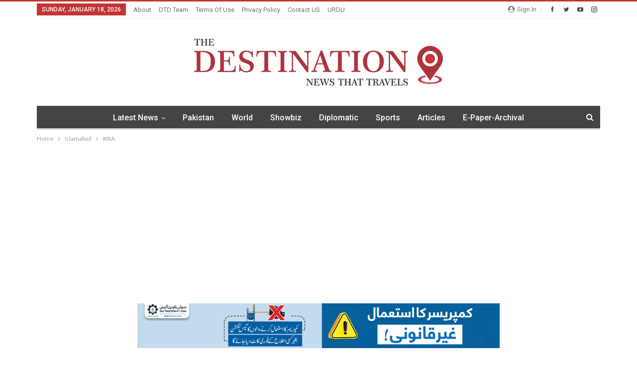

--- FILE ---
content_type: text/html; charset=UTF-8
request_url: https://dailythedestination.com/tag/ira/
body_size: 22907
content:
	<!DOCTYPE html>
		<!--[if IE 8]>
	<html class="ie ie8" lang="en-US"> <![endif]-->
	<!--[if IE 9]>
	<html class="ie ie9" lang="en-US"> <![endif]-->
	<!--[if gt IE 9]><!-->
<html lang="en-US"> <!--<![endif]-->
	<head>
				<meta charset="UTF-8">
		<meta http-equiv="X-UA-Compatible" content="IE=edge">
		<meta name="viewport" content="width=device-width, initial-scale=1.0">
		<link rel="pingback" href="https://dailythedestination.com/xmlrpc.php"/>

		<meta name='robots' content='index, follow, max-image-preview:large, max-snippet:-1, max-video-preview:-1' />

	<!-- This site is optimized with the Yoast SEO plugin v26.7 - https://yoast.com/wordpress/plugins/seo/ -->
	<title>#IRA - THE DESTINATION</title>
	<link rel="canonical" href="https://dailythedestination.com/tag/ira/" />
	<meta property="og:locale" content="en_US" />
	<meta property="og:type" content="article" />
	<meta property="og:title" content="#IRA - THE DESTINATION" />
	<meta property="og:url" content="https://dailythedestination.com/tag/ira/" />
	<meta property="og:site_name" content="THE DESTINATION" />
	<meta property="og:image" content="https://dailythedestination.com/wp-content/uploads/2025/09/Daily-The-Destination.png" />
	<meta property="og:image:width" content="600" />
	<meta property="og:image:height" content="600" />
	<meta property="og:image:type" content="image/png" />
	<meta name="twitter:card" content="summary_large_image" />
	<script type="application/ld+json" class="yoast-schema-graph">{"@context":"https://schema.org","@graph":[{"@type":"CollectionPage","@id":"https://dailythedestination.com/tag/ira/","url":"https://dailythedestination.com/tag/ira/","name":"#IRA - THE DESTINATION","isPartOf":{"@id":"https://dailythedestination.com/#website"},"primaryImageOfPage":{"@id":"https://dailythedestination.com/tag/ira/#primaryimage"},"image":{"@id":"https://dailythedestination.com/tag/ira/#primaryimage"},"thumbnailUrl":"https://dailythedestination.com/wp-content/uploads/2022/11/Franco-America.jpg","breadcrumb":{"@id":"https://dailythedestination.com/tag/ira/#breadcrumb"},"inLanguage":"en-US"},{"@type":"ImageObject","inLanguage":"en-US","@id":"https://dailythedestination.com/tag/ira/#primaryimage","url":"https://dailythedestination.com/wp-content/uploads/2022/11/Franco-America.jpg","contentUrl":"https://dailythedestination.com/wp-content/uploads/2022/11/Franco-America.jpg","width":752,"height":423},{"@type":"BreadcrumbList","@id":"https://dailythedestination.com/tag/ira/#breadcrumb","itemListElement":[{"@type":"ListItem","position":1,"name":"Home","item":"https://dailythedestination.com/"},{"@type":"ListItem","position":2,"name":"#IRA"}]},{"@type":"WebSite","@id":"https://dailythedestination.com/#website","url":"https://dailythedestination.com/","name":"Daily The Destination","description":"News that Travels","publisher":{"@id":"https://dailythedestination.com/#organization"},"alternateName":"Daily The Destination","potentialAction":[{"@type":"SearchAction","target":{"@type":"EntryPoint","urlTemplate":"https://dailythedestination.com/?s={search_term_string}"},"query-input":{"@type":"PropertyValueSpecification","valueRequired":true,"valueName":"search_term_string"}}],"inLanguage":"en-US"},{"@type":"Organization","@id":"https://dailythedestination.com/#organization","name":"Daily The Destination","url":"https://dailythedestination.com/","logo":{"@type":"ImageObject","inLanguage":"en-US","@id":"https://dailythedestination.com/#/schema/logo/image/","url":"https://dailythedestination.com/wp-content/uploads/2025/09/The-Destination.jpeg","contentUrl":"https://dailythedestination.com/wp-content/uploads/2025/09/The-Destination.jpeg","width":92,"height":92,"caption":"Daily The Destination"},"image":{"@id":"https://dailythedestination.com/#/schema/logo/image/"},"sameAs":["https://www.facebook.com/TheDestinationNews","https://www.youtube.com/channel/UCqH0_n_lnJaSwFfsraaqHKQ/featured","https://www.instagram.com/dailythedestination/"]}]}</script>
	<!-- / Yoast SEO plugin. -->


<link rel='dns-prefetch' href='//fonts.googleapis.com' />
<link rel="alternate" type="application/rss+xml" title="THE DESTINATION &raquo; Feed" href="https://dailythedestination.com/feed/" />
<link rel="alternate" type="application/rss+xml" title="THE DESTINATION &raquo; Comments Feed" href="https://dailythedestination.com/comments/feed/" />
<link rel="alternate" type="application/rss+xml" title="THE DESTINATION &raquo; #IRA Tag Feed" href="https://dailythedestination.com/tag/ira/feed/" />
<style id='wp-img-auto-sizes-contain-inline-css' type='text/css'>
img:is([sizes=auto i],[sizes^="auto," i]){contain-intrinsic-size:3000px 1500px}
/*# sourceURL=wp-img-auto-sizes-contain-inline-css */
</style>

<style id='wp-emoji-styles-inline-css' type='text/css'>

	img.wp-smiley, img.emoji {
		display: inline !important;
		border: none !important;
		box-shadow: none !important;
		height: 1em !important;
		width: 1em !important;
		margin: 0 0.07em !important;
		vertical-align: -0.1em !important;
		background: none !important;
		padding: 0 !important;
	}
/*# sourceURL=wp-emoji-styles-inline-css */
</style>
<link rel='stylesheet' id='wp-block-library-css' href='https://dailythedestination.com/wp-includes/css/dist/block-library/style.min.css?ver=6.9' type='text/css' media='all' />
<style id='classic-theme-styles-inline-css' type='text/css'>
/*! This file is auto-generated */
.wp-block-button__link{color:#fff;background-color:#32373c;border-radius:9999px;box-shadow:none;text-decoration:none;padding:calc(.667em + 2px) calc(1.333em + 2px);font-size:1.125em}.wp-block-file__button{background:#32373c;color:#fff;text-decoration:none}
/*# sourceURL=/wp-includes/css/classic-themes.min.css */
</style>
<style id='global-styles-inline-css' type='text/css'>
:root{--wp--preset--aspect-ratio--square: 1;--wp--preset--aspect-ratio--4-3: 4/3;--wp--preset--aspect-ratio--3-4: 3/4;--wp--preset--aspect-ratio--3-2: 3/2;--wp--preset--aspect-ratio--2-3: 2/3;--wp--preset--aspect-ratio--16-9: 16/9;--wp--preset--aspect-ratio--9-16: 9/16;--wp--preset--color--black: #000000;--wp--preset--color--cyan-bluish-gray: #abb8c3;--wp--preset--color--white: #ffffff;--wp--preset--color--pale-pink: #f78da7;--wp--preset--color--vivid-red: #cf2e2e;--wp--preset--color--luminous-vivid-orange: #ff6900;--wp--preset--color--luminous-vivid-amber: #fcb900;--wp--preset--color--light-green-cyan: #7bdcb5;--wp--preset--color--vivid-green-cyan: #00d084;--wp--preset--color--pale-cyan-blue: #8ed1fc;--wp--preset--color--vivid-cyan-blue: #0693e3;--wp--preset--color--vivid-purple: #9b51e0;--wp--preset--gradient--vivid-cyan-blue-to-vivid-purple: linear-gradient(135deg,rgb(6,147,227) 0%,rgb(155,81,224) 100%);--wp--preset--gradient--light-green-cyan-to-vivid-green-cyan: linear-gradient(135deg,rgb(122,220,180) 0%,rgb(0,208,130) 100%);--wp--preset--gradient--luminous-vivid-amber-to-luminous-vivid-orange: linear-gradient(135deg,rgb(252,185,0) 0%,rgb(255,105,0) 100%);--wp--preset--gradient--luminous-vivid-orange-to-vivid-red: linear-gradient(135deg,rgb(255,105,0) 0%,rgb(207,46,46) 100%);--wp--preset--gradient--very-light-gray-to-cyan-bluish-gray: linear-gradient(135deg,rgb(238,238,238) 0%,rgb(169,184,195) 100%);--wp--preset--gradient--cool-to-warm-spectrum: linear-gradient(135deg,rgb(74,234,220) 0%,rgb(151,120,209) 20%,rgb(207,42,186) 40%,rgb(238,44,130) 60%,rgb(251,105,98) 80%,rgb(254,248,76) 100%);--wp--preset--gradient--blush-light-purple: linear-gradient(135deg,rgb(255,206,236) 0%,rgb(152,150,240) 100%);--wp--preset--gradient--blush-bordeaux: linear-gradient(135deg,rgb(254,205,165) 0%,rgb(254,45,45) 50%,rgb(107,0,62) 100%);--wp--preset--gradient--luminous-dusk: linear-gradient(135deg,rgb(255,203,112) 0%,rgb(199,81,192) 50%,rgb(65,88,208) 100%);--wp--preset--gradient--pale-ocean: linear-gradient(135deg,rgb(255,245,203) 0%,rgb(182,227,212) 50%,rgb(51,167,181) 100%);--wp--preset--gradient--electric-grass: linear-gradient(135deg,rgb(202,248,128) 0%,rgb(113,206,126) 100%);--wp--preset--gradient--midnight: linear-gradient(135deg,rgb(2,3,129) 0%,rgb(40,116,252) 100%);--wp--preset--font-size--small: 13px;--wp--preset--font-size--medium: 20px;--wp--preset--font-size--large: 36px;--wp--preset--font-size--x-large: 42px;--wp--preset--spacing--20: 0.44rem;--wp--preset--spacing--30: 0.67rem;--wp--preset--spacing--40: 1rem;--wp--preset--spacing--50: 1.5rem;--wp--preset--spacing--60: 2.25rem;--wp--preset--spacing--70: 3.38rem;--wp--preset--spacing--80: 5.06rem;--wp--preset--shadow--natural: 6px 6px 9px rgba(0, 0, 0, 0.2);--wp--preset--shadow--deep: 12px 12px 50px rgba(0, 0, 0, 0.4);--wp--preset--shadow--sharp: 6px 6px 0px rgba(0, 0, 0, 0.2);--wp--preset--shadow--outlined: 6px 6px 0px -3px rgb(255, 255, 255), 6px 6px rgb(0, 0, 0);--wp--preset--shadow--crisp: 6px 6px 0px rgb(0, 0, 0);}:where(.is-layout-flex){gap: 0.5em;}:where(.is-layout-grid){gap: 0.5em;}body .is-layout-flex{display: flex;}.is-layout-flex{flex-wrap: wrap;align-items: center;}.is-layout-flex > :is(*, div){margin: 0;}body .is-layout-grid{display: grid;}.is-layout-grid > :is(*, div){margin: 0;}:where(.wp-block-columns.is-layout-flex){gap: 2em;}:where(.wp-block-columns.is-layout-grid){gap: 2em;}:where(.wp-block-post-template.is-layout-flex){gap: 1.25em;}:where(.wp-block-post-template.is-layout-grid){gap: 1.25em;}.has-black-color{color: var(--wp--preset--color--black) !important;}.has-cyan-bluish-gray-color{color: var(--wp--preset--color--cyan-bluish-gray) !important;}.has-white-color{color: var(--wp--preset--color--white) !important;}.has-pale-pink-color{color: var(--wp--preset--color--pale-pink) !important;}.has-vivid-red-color{color: var(--wp--preset--color--vivid-red) !important;}.has-luminous-vivid-orange-color{color: var(--wp--preset--color--luminous-vivid-orange) !important;}.has-luminous-vivid-amber-color{color: var(--wp--preset--color--luminous-vivid-amber) !important;}.has-light-green-cyan-color{color: var(--wp--preset--color--light-green-cyan) !important;}.has-vivid-green-cyan-color{color: var(--wp--preset--color--vivid-green-cyan) !important;}.has-pale-cyan-blue-color{color: var(--wp--preset--color--pale-cyan-blue) !important;}.has-vivid-cyan-blue-color{color: var(--wp--preset--color--vivid-cyan-blue) !important;}.has-vivid-purple-color{color: var(--wp--preset--color--vivid-purple) !important;}.has-black-background-color{background-color: var(--wp--preset--color--black) !important;}.has-cyan-bluish-gray-background-color{background-color: var(--wp--preset--color--cyan-bluish-gray) !important;}.has-white-background-color{background-color: var(--wp--preset--color--white) !important;}.has-pale-pink-background-color{background-color: var(--wp--preset--color--pale-pink) !important;}.has-vivid-red-background-color{background-color: var(--wp--preset--color--vivid-red) !important;}.has-luminous-vivid-orange-background-color{background-color: var(--wp--preset--color--luminous-vivid-orange) !important;}.has-luminous-vivid-amber-background-color{background-color: var(--wp--preset--color--luminous-vivid-amber) !important;}.has-light-green-cyan-background-color{background-color: var(--wp--preset--color--light-green-cyan) !important;}.has-vivid-green-cyan-background-color{background-color: var(--wp--preset--color--vivid-green-cyan) !important;}.has-pale-cyan-blue-background-color{background-color: var(--wp--preset--color--pale-cyan-blue) !important;}.has-vivid-cyan-blue-background-color{background-color: var(--wp--preset--color--vivid-cyan-blue) !important;}.has-vivid-purple-background-color{background-color: var(--wp--preset--color--vivid-purple) !important;}.has-black-border-color{border-color: var(--wp--preset--color--black) !important;}.has-cyan-bluish-gray-border-color{border-color: var(--wp--preset--color--cyan-bluish-gray) !important;}.has-white-border-color{border-color: var(--wp--preset--color--white) !important;}.has-pale-pink-border-color{border-color: var(--wp--preset--color--pale-pink) !important;}.has-vivid-red-border-color{border-color: var(--wp--preset--color--vivid-red) !important;}.has-luminous-vivid-orange-border-color{border-color: var(--wp--preset--color--luminous-vivid-orange) !important;}.has-luminous-vivid-amber-border-color{border-color: var(--wp--preset--color--luminous-vivid-amber) !important;}.has-light-green-cyan-border-color{border-color: var(--wp--preset--color--light-green-cyan) !important;}.has-vivid-green-cyan-border-color{border-color: var(--wp--preset--color--vivid-green-cyan) !important;}.has-pale-cyan-blue-border-color{border-color: var(--wp--preset--color--pale-cyan-blue) !important;}.has-vivid-cyan-blue-border-color{border-color: var(--wp--preset--color--vivid-cyan-blue) !important;}.has-vivid-purple-border-color{border-color: var(--wp--preset--color--vivid-purple) !important;}.has-vivid-cyan-blue-to-vivid-purple-gradient-background{background: var(--wp--preset--gradient--vivid-cyan-blue-to-vivid-purple) !important;}.has-light-green-cyan-to-vivid-green-cyan-gradient-background{background: var(--wp--preset--gradient--light-green-cyan-to-vivid-green-cyan) !important;}.has-luminous-vivid-amber-to-luminous-vivid-orange-gradient-background{background: var(--wp--preset--gradient--luminous-vivid-amber-to-luminous-vivid-orange) !important;}.has-luminous-vivid-orange-to-vivid-red-gradient-background{background: var(--wp--preset--gradient--luminous-vivid-orange-to-vivid-red) !important;}.has-very-light-gray-to-cyan-bluish-gray-gradient-background{background: var(--wp--preset--gradient--very-light-gray-to-cyan-bluish-gray) !important;}.has-cool-to-warm-spectrum-gradient-background{background: var(--wp--preset--gradient--cool-to-warm-spectrum) !important;}.has-blush-light-purple-gradient-background{background: var(--wp--preset--gradient--blush-light-purple) !important;}.has-blush-bordeaux-gradient-background{background: var(--wp--preset--gradient--blush-bordeaux) !important;}.has-luminous-dusk-gradient-background{background: var(--wp--preset--gradient--luminous-dusk) !important;}.has-pale-ocean-gradient-background{background: var(--wp--preset--gradient--pale-ocean) !important;}.has-electric-grass-gradient-background{background: var(--wp--preset--gradient--electric-grass) !important;}.has-midnight-gradient-background{background: var(--wp--preset--gradient--midnight) !important;}.has-small-font-size{font-size: var(--wp--preset--font-size--small) !important;}.has-medium-font-size{font-size: var(--wp--preset--font-size--medium) !important;}.has-large-font-size{font-size: var(--wp--preset--font-size--large) !important;}.has-x-large-font-size{font-size: var(--wp--preset--font-size--x-large) !important;}
:where(.wp-block-post-template.is-layout-flex){gap: 1.25em;}:where(.wp-block-post-template.is-layout-grid){gap: 1.25em;}
:where(.wp-block-term-template.is-layout-flex){gap: 1.25em;}:where(.wp-block-term-template.is-layout-grid){gap: 1.25em;}
:where(.wp-block-columns.is-layout-flex){gap: 2em;}:where(.wp-block-columns.is-layout-grid){gap: 2em;}
:root :where(.wp-block-pullquote){font-size: 1.5em;line-height: 1.6;}
/*# sourceURL=global-styles-inline-css */
</style>
<link rel='stylesheet' id='tmm-css' href='https://dailythedestination.com/wp-content/plugins/team-members/inc/css/tmm_style.css?ver=6.9' type='text/css' media='all' />
<link rel='stylesheet' id='better-framework-main-fonts-css' href='https://fonts.googleapis.com/css?family=Lato:400,700%7CRoboto:400,500,400italic&#038;display=swap' type='text/css' media='all' />
<script type="text/javascript" src="https://dailythedestination.com/wp-content/plugins/advanced-dates/js/functions.js?ver=6.9" id="functions-js"></script>
<script type="text/javascript" id="real3d-flipbook-global-js-extra">
/* <![CDATA[ */
var flipbookOptions_global = {"pages":[],"pdfUrl":"","printPdfUrl":"","tableOfContent":[],"id":"","bookId":"","date":"","lightboxThumbnailUrl":"","mode":"normal","viewMode":"webgl","pageTextureSize":"3000","pageTextureSizeSmall":"1500","pageTextureSizeMobile":"","pageTextureSizeMobileSmall":"1000","minPixelRatio":"1","pdfTextLayer":"true","zoomMin":"0.9","zoomStep":"2","zoomSize":"","zoomReset":"false","doubleClickZoom":"true","pageDrag":"true","singlePageMode":"false","pageFlipDuration":"1","sound":"true","startPage":"1","pageNumberOffset":"0","deeplinking":{"enabled":"false","prefix":""},"responsiveView":"true","responsiveViewTreshold":"768","responsiveViewRatio":"1","cover":"true","backCover":"true","scaleCover":"false","pageCaptions":"false","height":"400","responsiveHeight":"true","containerRatio":"","thumbnailsOnStart":"false","contentOnStart":"false","searchOnStart":"","searchResultsThumbs":"false","tableOfContentCloseOnClick":"true","thumbsCloseOnClick":"true","autoplayOnStart":"false","autoplayInterval":"3000","autoplayLoop":"true","autoplayStartPage":"1","rightToLeft":"false","pageWidth":"","pageHeight":"","thumbSize":"130","logoImg":"","logoUrl":"","logoUrlTarget":"","logoCSS":"position:absolute;left:0;top:0;","menuSelector":"","zIndex":"auto","preloaderText":"","googleAnalyticsTrackingCode":"","pdfBrowserViewerIfIE":"false","modeMobile":"","viewModeMobile":"","aspectMobile":"","aspectRatioMobile":"0.71","singlePageModeIfMobile":"false","logoHideOnMobile":"false","mobile":{"thumbnailsOnStart":"false","contentOnStart":"false","pagesInMemory":"6","bitmapResizeHeight":"","bitmapResizeQuality":"","currentPage":{"enabled":"false"},"pdfUrl":""},"lightboxCssClass":"","lightboxLink":"","lightboxLinkNewWindow":"true","lightboxBackground":"rgb(81, 85, 88)","lightboxBackgroundPattern":"","lightboxBackgroundImage":"","lightboxContainerCSS":"display:inline-block;padding:10px;","lightboxThumbnailHeight":"300","lightboxThumbnailUrlCSS":"display:block;","lightboxThumbnailInfo":"false","lightboxThumbnailInfoText":"","lightboxThumbnailInfoCSS":"top: 0;  width: 100%; height: 100%; font-size: 16px; color: #000; background: rgba(255,255,255,.8); ","showTitle":"false","showDate":"false","hideThumbnail":"false","lightboxText":"","lightboxTextCSS":"display:block;","lightboxTextPosition":"top","lightBoxOpened":"false","lightBoxFullscreen":"false","lightboxStartPage":"","lightboxMarginV":"0","lightboxMarginH":"0","lights":"true","lightPositionX":"0","lightPositionY":"150","lightPositionZ":"1400","lightIntensity":"0.6","shadows":"true","shadowMapSize":"2048","shadowOpacity":"0.2","shadowDistance":"15","pageHardness":"2","coverHardness":"2","pageRoughness":"1","pageMetalness":"0","pageSegmentsW":"6","pageSegmentsH":"1","pagesInMemory":"20","bitmapResizeHeight":"","bitmapResizeQuality":"","pageMiddleShadowSize":"4","pageMiddleShadowColorL":"#7F7F7F","pageMiddleShadowColorR":"#AAAAAA","antialias":"false","pan":"0","tilt":"0","rotateCameraOnMouseDrag":"true","panMax":"20","panMin":"-20","tiltMax":"0","tiltMin":"0","currentPage":{"enabled":"true","title":"Current page","hAlign":"left","vAlign":"top"},"btnAutoplay":{"enabled":"true","title":"Autoplay"},"btnNext":{"enabled":"true","title":"Next Page"},"btnLast":{"enabled":"false","title":"Last Page"},"btnPrev":{"enabled":"true","title":"Previous Page"},"btnFirst":{"enabled":"false","title":"First Page"},"btnZoomIn":{"enabled":"true","title":"Zoom in"},"btnZoomOut":{"enabled":"true","title":"Zoom out"},"btnToc":{"enabled":"true","title":"Table of Contents"},"btnThumbs":{"enabled":"true","title":"Pages"},"btnShare":{"enabled":"true","title":"Share"},"btnNotes":{"enabled":"false","title":"Notes"},"btnDownloadPages":{"enabled":"false","url":"","title":"Download pages"},"btnDownloadPdf":{"enabled":"true","url":"","title":"Download PDF","forceDownload":"true","openInNewWindow":"true"},"btnSound":{"enabled":"true","title":"Sound"},"btnExpand":{"enabled":"true","title":"Toggle fullscreen"},"btnSingle":{"enabled":"true","title":"Toggle single page"},"btnSearch":{"enabled":"false","title":"Search"},"search":{"enabled":"false","title":"Search"},"btnBookmark":{"enabled":"false","title":"Bookmark"},"btnPrint":{"enabled":"true","title":"Print"},"btnTools":{"enabled":"true","title":"Tools"},"btnClose":{"enabled":"true","title":"Close"},"whatsapp":{"enabled":"true"},"twitter":{"enabled":"true"},"facebook":{"enabled":"true"},"pinterest":{"enabled":"true"},"email":{"enabled":"true"},"linkedin":{"enabled":"true"},"digg":{"enabled":"false"},"reddit":{"enabled":"false"},"shareUrl":"","shareTitle":"","shareImage":"","layout":"1","icons":"FontAwesome","skin":"light","useFontAwesome5":"true","sideNavigationButtons":"true","menuNavigationButtons":"false","backgroundColor":"rgb(81, 85, 88)","backgroundPattern":"","backgroundImage":"","backgroundTransparent":"false","menuBackground":"","menuShadow":"","menuMargin":"0","menuPadding":"0","menuOverBook":"false","menuFloating":"false","menuTransparent":"false","menu2Background":"","menu2Shadow":"","menu2Margin":"0","menu2Padding":"0","menu2OverBook":"true","menu2Floating":"false","menu2Transparent":"true","skinColor":"","skinBackground":"","hideMenu":"false","menuAlignHorizontal":"center","btnColor":"","btnColorHover":"","btnBackground":"none","btnRadius":"0","btnMargin":"0","btnSize":"18","btnPaddingV":"10","btnPaddingH":"10","btnShadow":"","btnTextShadow":"","btnBorder":"","arrowColor":"#fff","arrowColorHover":"#fff","arrowBackground":"rgba(0,0,0,0)","arrowBackgroundHover":"rgba(0, 0, 0, .15)","arrowRadius":"4","arrowMargin":"4","arrowSize":"40","arrowPadding":"10","arrowTextShadow":"0px 0px 1px rgba(0, 0, 0, 1)","arrowBorder":"","closeBtnColorHover":"#FFF","closeBtnBackground":"rgba(0,0,0,.4)","closeBtnRadius":"0","closeBtnMargin":"0","closeBtnSize":"20","closeBtnPadding":"5","closeBtnTextShadow":"","closeBtnBorder":"","floatingBtnColor":"","floatingBtnColorHover":"","floatingBtnBackground":"","floatingBtnBackgroundHover":"","floatingBtnRadius":"","floatingBtnMargin":"","floatingBtnSize":"","floatingBtnPadding":"","floatingBtnShadow":"","floatingBtnTextShadow":"","floatingBtnBorder":"","currentPageMarginV":"5","currentPageMarginH":"5","arrowsAlwaysEnabledForNavigation":"true","arrowsDisabledNotFullscreen":"true","touchSwipeEnabled":"true","fitToWidth":"false","rightClickEnabled":"true","linkColor":"rgba(0, 0, 0, 0)","linkColorHover":"rgba(255, 255, 0, 1)","linkOpacity":"0.4","linkTarget":"_blank","pdfAutoLinks":"false","disableRange":"false","strings":{"print":"Print","printLeftPage":"Print left page","printRightPage":"Print right page","printCurrentPage":"Print current page","printAllPages":"Print all pages","download":"Download","downloadLeftPage":"Download left page","downloadRightPage":"Download right page","downloadCurrentPage":"Download current page","downloadAllPages":"Download all pages","bookmarks":"Bookmarks","bookmarkLeftPage":"Bookmark left page","bookmarkRightPage":"Bookmark right page","bookmarkCurrentPage":"Bookmark current page","search":"Search","findInDocument":"Find in document","pagesFoundContaining":"pages found containing","noMatches":"No matches","matchesFound":"matches found","page":"Page","matches":"matches","thumbnails":"Thumbnails","tableOfContent":"Table of Contents","share":"Share","pressEscToClose":"Press ESC to close","password":"Password","addNote":"Add note","typeInYourNote":"Type in your note..."},"access":"free","backgroundMusic":"","cornerCurl":"false","pdfTools":{"pageHeight":1500,"thumbHeight":200,"quality":0.8,"textLayer":"true","autoConvert":"true"},"slug":"","convertPDFLinks":"true","convertPDFLinksWithClass":"","convertPDFLinksWithoutClass":"","overridePDFEmbedder":"true","overrideDflip":"true","overrideWonderPDFEmbed":"true","override3DFlipBook":"true","overridePDFjsViewer":"true","resumeReading":"false","previewPages":"","previewMode":""};
//# sourceURL=real3d-flipbook-global-js-extra
/* ]]> */
</script>
<script type="text/javascript" src="https://dailythedestination.com/wp-includes/js/jquery/jquery.min.js?ver=3.7.1" id="jquery-core-js"></script>
<script type="text/javascript" src="https://dailythedestination.com/wp-includes/js/jquery/jquery-migrate.min.js?ver=3.4.1" id="jquery-migrate-js"></script>
<link rel="https://api.w.org/" href="https://dailythedestination.com/wp-json/" /><link rel="alternate" title="JSON" type="application/json" href="https://dailythedestination.com/wp-json/wp/v2/tags/3829" /><link rel="EditURI" type="application/rsd+xml" title="RSD" href="https://dailythedestination.com/xmlrpc.php?rsd" />
<meta name="generator" content="WordPress 6.9" />
<script async src="https://pagead2.googlesyndication.com/pagead/js/adsbygoogle.js?client=ca-pub-3243004483160451"
     crossorigin="anonymous"></script>

<!-- Google tag (gtag.js) -->
<script async src="https://www.googletagmanager.com/gtag/js?id=G-LN25JVSV00"></script>
<script>
  window.dataLayer = window.dataLayer || [];
  function gtag(){dataLayer.push(arguments);}
  gtag('js', new Date());

  gtag('config', 'G-LN25JVSV00');
</script><meta name="generator" content="Elementor 3.34.1; features: e_font_icon_svg, additional_custom_breakpoints; settings: css_print_method-external, google_font-enabled, font_display-swap">
			<style>
				.e-con.e-parent:nth-of-type(n+4):not(.e-lazyloaded):not(.e-no-lazyload),
				.e-con.e-parent:nth-of-type(n+4):not(.e-lazyloaded):not(.e-no-lazyload) * {
					background-image: none !important;
				}
				@media screen and (max-height: 1024px) {
					.e-con.e-parent:nth-of-type(n+3):not(.e-lazyloaded):not(.e-no-lazyload),
					.e-con.e-parent:nth-of-type(n+3):not(.e-lazyloaded):not(.e-no-lazyload) * {
						background-image: none !important;
					}
				}
				@media screen and (max-height: 640px) {
					.e-con.e-parent:nth-of-type(n+2):not(.e-lazyloaded):not(.e-no-lazyload),
					.e-con.e-parent:nth-of-type(n+2):not(.e-lazyloaded):not(.e-no-lazyload) * {
						background-image: none !important;
					}
				}
			</style>
			<meta name="generator" content="Powered by WPBakery Page Builder - drag and drop page builder for WordPress."/>
<script type="application/ld+json">{
    "@context": "http://schema.org/",
    "@type": "Organization",
    "@id": "#organization",
    "logo": {
        "@type": "ImageObject",
        "url": "https://dailythedestination.com/wp-content/uploads/2025/03/Destination-En.png"
    },
    "url": "https://dailythedestination.com/",
    "name": "THE DESTINATION",
    "description": "News that Travels"
}</script>
<script type="application/ld+json">{
    "@context": "http://schema.org/",
    "@type": "WebSite",
    "name": "THE DESTINATION",
    "alternateName": "News that Travels",
    "url": "https://dailythedestination.com/"
}</script>
<link rel='stylesheet' id='bf-minifed-css-1' href='https://dailythedestination.com/wp-content/bs-booster-cache/ba37a4ef6f00d1d931fd410e0a41d183.css' type='text/css' media='all' />
<link rel='stylesheet' id='7.11.0-1768725487' href='https://dailythedestination.com/wp-content/bs-booster-cache/88789f68a9af526e518f5e33dfbee180.css' type='text/css' media='all' />
<link rel="icon" href="https://dailythedestination.com/wp-content/uploads/2025/08/cropped-ICON-32x32.png" sizes="32x32" />
<link rel="icon" href="https://dailythedestination.com/wp-content/uploads/2025/08/cropped-ICON-192x192.png" sizes="192x192" />
<link rel="apple-touch-icon" href="https://dailythedestination.com/wp-content/uploads/2025/08/cropped-ICON-180x180.png" />
<meta name="msapplication-TileImage" content="https://dailythedestination.com/wp-content/uploads/2025/08/cropped-ICON-270x270.png" />
<noscript><style> .wpb_animate_when_almost_visible { opacity: 1; }</style></noscript>	</head>

<body class="archive tag tag-ira tag-3829 wp-custom-logo wp-theme-Publisherpublisher bs-theme bs-publisher bs-publisher-clean-magazine active-light-box active-top-line ltr close-rh page-layout-2-col page-layout-2-col-right full-width main-menu-sticky-smart main-menu-boxed active-ajax-search  wpb-js-composer js-comp-ver-6.7.0 vc_responsive bs-ll-a elementor-default elementor-kit-150492" dir="ltr">
		<div class="main-wrap content-main-wrap">
			<header id="header" class="site-header header-style-1 boxed" itemscope="itemscope" itemtype="https://schema.org/WPHeader">
		<section class="topbar topbar-style-1 hidden-xs hidden-xs">
	<div class="content-wrap">
		<div class="container">
			<div class="topbar-inner clearfix">

									<div class="section-links">
								<div  class="  better-studio-shortcode bsc-clearfix better-social-counter style-button not-colored in-4-col">
						<ul class="social-list bsc-clearfix"><li class="social-item facebook"><a href = "https://www.facebook.com/TheDestinationNews" target = "_blank" > <i class="item-icon bsfi-facebook" ></i><span class="item-title" >  </span> </a> </li> <li class="social-item twitter"><a href = "https://twitter.com/dailythedestin?lang=en" target = "_blank" > <i class="item-icon bsfi-twitter" ></i><span class="item-title" >  </span> </a> </li> <li class="social-item youtube"><a href = "https://youtube.com/channel/UCuRpZsJHE78Y1jInxJaTCyQ" target = "_blank" > <i class="item-icon bsfi-youtube" ></i><span class="item-title" >  </span> </a> </li> <li class="social-item instagram"><a href = "https://instagram.com/dailythedestination" target = "_blank" > <i class="item-icon bsfi-instagram" ></i><span class="item-title" >  </span> </a> </li> 			</ul>
		</div>
									<a class="topbar-sign-in behind-social"
							   data-toggle="modal" data-target="#bsLoginModal">
								<i class="fa fa-user-circle"></i> Sign in							</a>

							<div class="modal sign-in-modal fade" id="bsLoginModal" tabindex="-1" role="dialog"
							     style="display: none">
								<div class="modal-dialog" role="document">
									<div class="modal-content">
											<span class="close-modal" data-dismiss="modal" aria-label="Close"><i
														class="fa fa-close"></i></span>
										<div class="modal-body">
											<div id="form_35547_" class="bs-shortcode bs-login-shortcode ">
		<div class="bs-login bs-type-login"  style="display:none">

					<div class="bs-login-panel bs-login-sign-panel bs-current-login-panel">
								<form name="loginform"
				      action="https://dailythedestination.com/wp-login.php" method="post">

					
					<div class="login-header">
						<span class="login-icon fa fa-user-circle main-color"></span>
						<p>Welcome, Login to your account.</p>
					</div>
					
					<div class="login-field login-username">
						<input type="text" name="log" id="form_35547_user_login" class="input"
						       value="" size="20"
						       placeholder="Username or Email..." required/>
					</div>

					<div class="login-field login-password">
						<input type="password" name="pwd" id="form_35547_user_pass"
						       class="input"
						       value="" size="20" placeholder="Password..."
						       required/>
					</div>

					
					<div class="login-field">
						<a href="https://dailythedestination.com/wp-login.php?action=lostpassword&redirect_to=https%3A%2F%2Fdailythedestination.com%2Ftag%2Fira%2F"
						   class="go-reset-panel">Forget password?</a>

													<span class="login-remember">
							<input class="remember-checkbox" name="rememberme" type="checkbox"
							       id="form_35547_rememberme"
							       value="forever"  />
							<label class="remember-label">Remember me</label>
						</span>
											</div>

					
					<div class="login-field login-submit">
						<input type="submit" name="wp-submit"
						       class="button-primary login-btn"
						       value="Log In"/>
						<input type="hidden" name="redirect_to" value="https://dailythedestination.com/tag/ira/"/>
					</div>

									</form>
			</div>

			<div class="bs-login-panel bs-login-reset-panel">

				<span class="go-login-panel"><i
							class="fa fa-angle-left"></i> Sign in</span>

				<div class="bs-login-reset-panel-inner">
					<div class="login-header">
						<span class="login-icon fa fa-support"></span>
						<p>Recover your password.</p>
						<p>A password will be e-mailed to you.</p>
					</div>
										<form name="lostpasswordform" id="form_35547_lostpasswordform"
					      action="https://dailythedestination.com/wp-login.php?action=lostpassword"
					      method="post">

						<div class="login-field reset-username">
							<input type="text" name="user_login" class="input" value=""
							       placeholder="Username or Email..."
							       required/>
						</div>

						
						<div class="login-field reset-submit">

							<input type="hidden" name="redirect_to" value=""/>
							<input type="submit" name="wp-submit" class="login-btn"
							       value="Send My Password"/>

						</div>
					</form>
				</div>
			</div>
			</div>
	</div>
										</div>
									</div>
								</div>
							</div>
												</div>
				
				<div class="section-menu">
						<div id="menu-top" class="menu top-menu-wrapper" role="navigation" itemscope="itemscope" itemtype="https://schema.org/SiteNavigationElement">
		<nav class="top-menu-container">

			<ul id="top-navigation" class="top-menu menu clearfix bsm-pure">
									<li id="topbar-date" class="menu-item menu-item-date">
					<span
						class="topbar-date">Sunday, January 18, 2026</span>
					</li>
					<li id="menu-item-115605" class="menu-item menu-item-type-post_type menu-item-object-page better-anim-fade menu-item-115605"><a href="https://dailythedestination.com/about/">About</a></li>
<li id="menu-item-115607" class="menu-item menu-item-type-post_type menu-item-object-page better-anim-fade menu-item-115607"><a href="https://dailythedestination.com/dtd-team/">DTD Team</a></li>
<li id="menu-item-115608" class="menu-item menu-item-type-post_type menu-item-object-page better-anim-fade menu-item-115608"><a href="https://dailythedestination.com/terms-of-use/">Terms of Use</a></li>
<li id="menu-item-115604" class="menu-item menu-item-type-post_type menu-item-object-page menu-item-privacy-policy better-anim-fade menu-item-115604"><a href="https://dailythedestination.com/privacy-policy/">Privacy Policy</a></li>
<li id="menu-item-115606" class="menu-item menu-item-type-post_type menu-item-object-page better-anim-fade menu-item-115606"><a href="https://dailythedestination.com/contact-us/">Contact US</a></li>
<li id="menu-item-66373" class="menu-item menu-item-type-custom menu-item-object-custom better-anim-fade menu-item-66373"><a href="https://urdu.dailythedestination.com">URDU</a></li>
			</ul>

		</nav>
	</div>
				</div>
			</div>
		</div>
	</div>
</section>
		<div class="header-inner">
			<div class="content-wrap">
				<div class="container">
					<div id="site-branding" class="site-branding">
	<p  id="site-title" class="logo h1 img-logo">
	<a href="https://dailythedestination.com/" itemprop="url" rel="home">
					<img id="site-logo" src="https://dailythedestination.com/wp-content/uploads/2025/03/Destination-En.png"
			     alt="Publisher"  />

			<span class="site-title">Publisher - News that Travels</span>
				</a>
</p>
</div><!-- .site-branding -->
				</div>

			</div>
		</div>
		<div id="menu-main" class="menu main-menu-wrapper show-search-item menu-actions-btn-width-1" role="navigation" itemscope="itemscope" itemtype="https://schema.org/SiteNavigationElement">
	<div class="main-menu-inner">
		<div class="content-wrap">
			<div class="container">

				<nav class="main-menu-container">
					<ul id="main-navigation" class="main-menu menu bsm-pure clearfix">
						<li id="menu-item-151857" class="menu-item menu-item-type-taxonomy menu-item-object-category menu-item-has-children menu-term-2714 better-anim-fade menu-item-151857"><a href="https://dailythedestination.com/category/latest-news/">Latest News</a>
<ul class="sub-menu">
	<li id="menu-item-151865" class="menu-item menu-item-type-taxonomy menu-item-object-category menu-term-80 better-anim-fade menu-item-151865"><a href="https://dailythedestination.com/category/health/">Health</a></li>
	<li id="menu-item-151866" class="menu-item menu-item-type-taxonomy menu-item-object-category menu-term-12715 better-anim-fade menu-item-151866"><a href="https://dailythedestination.com/category/economy/">Economy</a></li>
	<li id="menu-item-151868" class="menu-item menu-item-type-taxonomy menu-item-object-category menu-term-8954 better-anim-fade menu-item-151868"><a href="https://dailythedestination.com/category/education/">Education</a></li>
	<li id="menu-item-151869" class="menu-item menu-item-type-taxonomy menu-item-object-category menu-term-8848 better-anim-fade menu-item-151869"><a href="https://dailythedestination.com/category/science-and-tech/">Science and Tech</a></li>
</ul>
</li>
<li id="menu-item-151856" class="menu-item menu-item-type-taxonomy menu-item-object-category menu-term-8 better-anim-fade menu-item-151856"><a href="https://dailythedestination.com/category/pakistan/">Pakistan</a></li>
<li id="menu-item-151859" class="menu-item menu-item-type-taxonomy menu-item-object-category menu-term-10 better-anim-fade menu-item-151859"><a href="https://dailythedestination.com/category/world/">World</a></li>
<li id="menu-item-151870" class="menu-item menu-item-type-taxonomy menu-item-object-category menu-term-9109 better-anim-fade menu-item-151870"><a href="https://dailythedestination.com/category/showbiz/">Showbiz</a></li>
<li id="menu-item-151863" class="menu-item menu-item-type-taxonomy menu-item-object-category menu-term-8658 better-anim-fade menu-item-151863"><a href="https://dailythedestination.com/category/diplomatic/">Diplomatic</a></li>
<li id="menu-item-151860" class="menu-item menu-item-type-taxonomy menu-item-object-category menu-term-31 better-anim-fade menu-item-151860"><a href="https://dailythedestination.com/category/sports/">Sports</a></li>
<li id="menu-item-151864" class="menu-item menu-item-type-taxonomy menu-item-object-category menu-term-254 better-anim-fade menu-item-151864"><a href="https://dailythedestination.com/category/articles/">Articles</a></li>
<li id="menu-item-158116" class="menu-item menu-item-type-post_type menu-item-object-page better-anim-fade menu-item-158116"><a href="https://dailythedestination.com/e-paper-archival/">E-Paper-Archival</a></li>
					</ul><!-- #main-navigation -->
											<div class="menu-action-buttons width-1">
															<div class="search-container close">
									<span class="search-handler"><i class="fa fa-search"></i></span>

									<div class="search-box clearfix">
										<form role="search" method="get" class="search-form clearfix" action="https://dailythedestination.com">
	<input type="search" class="search-field"
	       placeholder="Search..."
	       value="" name="s"
	       title="Search for:"
	       autocomplete="off">
	<input type="submit" class="search-submit" value="Search">
</form><!-- .search-form -->
									</div>
								</div>
														</div>
										</nav><!-- .main-menu-container -->

			</div>
		</div>
	</div>
</div><!-- .menu -->	</header><!-- .header -->
	<div class="rh-header clearfix dark deferred-block-exclude">
		<div class="rh-container clearfix">

			<div class="menu-container close">
				<span class="menu-handler"><span class="lines"></span></span>
			</div><!-- .menu-container -->

			<div class="logo-container rh-img-logo">
				<a href="https://dailythedestination.com/" itemprop="url" rel="home">
											<img src="https://dailythedestination.com/wp-content/uploads/2025/03/Destination-En.png"
						     alt="THE DESTINATION"  />				</a>
			</div><!-- .logo-container -->
		</div><!-- .rh-container -->
	</div><!-- .rh-header -->
<nav role="navigation" aria-label="Breadcrumbs" class="bf-breadcrumb clearfix bc-top-style"><div class="content-wrap"><div class="container bf-breadcrumb-container"><ul class="bf-breadcrumb-items" itemscope itemtype="http://schema.org/BreadcrumbList"><meta name="numberOfItems" content="3" /><meta name="itemListOrder" content="Ascending" /><li itemprop="itemListElement" itemscope itemtype="http://schema.org/ListItem" class="bf-breadcrumb-item bf-breadcrumb-begin"><a itemprop="item" href="https://dailythedestination.com" rel="home"><span itemprop="name">Home</span></a><meta itemprop="position" content="1" /></li><li itemprop="itemListElement" itemscope itemtype="http://schema.org/ListItem" class="bf-breadcrumb-item"><a itemprop="item" href="https://dailythedestination.com/daily-e-paper/" ><span itemprop="name">Islamabad</span></a><meta itemprop="position" content="2" /></li><li itemprop="itemListElement" itemscope itemtype="http://schema.org/ListItem" class="bf-breadcrumb-item bf-breadcrumb-end"><span itemprop="name">#IRA</span><meta itemprop="item" content="https://dailythedestination.com/tag/ira/"/><meta itemprop="position" content="3" /></li></ul></div></div></nav><div class="container adcontainer"><div class="doflspeg doflspeg-after-header doflspeg-pubadban doflspeg-show-desktop doflspeg-show-tablet-portrait doflspeg-show-tablet-landscape doflspeg-show-phone doflspeg-loc-header_after doflspeg-align-center doflspeg-column-1 doflspeg-clearfix no-bg-box-model"><div id="doflspeg-169583-150502655" class="doflspeg-container doflspeg-type-image " itemscope="" itemtype="https://schema.org/WPAdBlock" data-adid="169583" data-type="image"><a itemprop="url" class="doflspeg-link" href="https://www.facebook.com/share/r/1831uzb5xk/" target="_blank" ><img class="doflspeg-image" src="https://dailythedestination.com/wp-content/uploads/2026/01/728x90-1.gif" alt="SNGPL jan 26 3" /></a></div></div></div><div class="content-wrap">
		<main id="content" class="content-container">

		<div class="container layout-2-col layout-2-col-1 layout-right-sidebar layout-bc-before">
			<div class="row main-section">
										<div class="col-sm-8 content-column">
							<section class="archive-title tag-title with-action">
	<div class="pre-title"><span>Browsing Tag</span></div>

	<div class="actions-container">
		<a class="rss-link" href="https://dailythedestination.com/tag/ira/feed/"><i class="fa fa-rss"></i></a>
	</div>

	<h1 class="page-heading"><span class="h-title">#IRA</span></h1>

	</section>
	<div class="listing listing-blog listing-blog-1 clearfix  columns-1">
		<article class="post-70421 type-post format-standard has-post-thumbnail   listing-item listing-item-blog  listing-item-blog-1 main-term-10 bsw-7 ">
		<div class="item-inner clearfix">
							<div class="featured clearfix">
					<div class="term-badges floated"><span class="term-badge term-10"><a href="https://dailythedestination.com/category/world/">World</a></span></div>					<a  title="French President hosted by Joe Biden in state visit aimed highlighting Franco-American friendship" data-src="https://dailythedestination.com/wp-content/uploads/2022/11/Franco-America.jpg" data-bs-srcset="{&quot;baseurl&quot;:&quot;https:\/\/dailythedestination.com\/wp-content\/uploads\/2022\/11\/&quot;,&quot;sizes&quot;:{&quot;752&quot;:&quot;Franco-America.jpg&quot;}}"							class="img-holder" href="https://dailythedestination.com/french-president-hosted-by-joe-biden-in-state-visit-aimed-highlighting-franco-american-friendship/"></a>
									</div>
			<h2 class="title">			<a href="https://dailythedestination.com/french-president-hosted-by-joe-biden-in-state-visit-aimed-highlighting-franco-american-friendship/" class="post-url post-title">
				French President hosted by Joe Biden in state visit aimed highlighting Franco-American friendship			</a>
			</h2>		<div class="post-meta">

							<a href="https://dailythedestination.com/author/raneenzahra534gmail-com/"
				   title="Browse Author Articles"
				   class="post-author-a">
					<i class="post-author author">
						DTD					</i>
				</a>
							<span class="time"><time class="post-published updated"
				                         datetime="2022-11-26T21:02:10+05:00">Nov 26, 2022</time></span>
						</div>
						<div class="post-summary">
					Paris: (Web Desk) French President Emmanuel Macron will be hosted by U.S. President Joe Biden next week in a rare state visit aimed at highlighting Franco-American friendship rather than the bitter economic competition between the two sides&hellip;				</div>
						</div>
	</article>
	</div>
							</div><!-- .content-column -->
												<div class="col-sm-4 sidebar-column sidebar-column-primary">
							<aside id="sidebar-primary-sidebar" class="sidebar" role="complementary" aria-label="Primary Sidebar Sidebar" itemscope="itemscope" itemtype="https://schema.org/WPSideBar">
	<div id="bs-embed-2" class=" h-ni w-t primary-sidebar-widget widget widget_bs-embed"><div class="section-heading sh-t1 sh-s1"><span class="h-text">Live</span></div>	<div 			class="bs-shortcode bs-embed clearfix ">
					<div class="bs-embed-item bs-lazy-iframe-wrapper">
				<iframe width="560" height="315" data-src="https://www.youtube.com/embed/-doXLYO3DnE?si=tWkZKD1ItpA0fOPC&amp;controls=0" title="YouTube video player" frameborder="0" allow="accelerometer; autoplay; clipboard-write; encrypted-media; gyroscope; picture-in-picture; web-share" referrerpolicy="strict-origin-when-cross-origin" allowfullscreen></iframe>			</div>
				</div><!-- .bs-embed -->
</div><div id="bs-mix-listing-3-4-2" class=" h-ni w-nt primary-sidebar-widget widget widget_bs-mix-listing-3-4"><div class=" bs-listing bs-listing-listing-mix-3-4 bs-listing-single-tab pagination-animate">		<p class="section-heading sh-t1 sh-s1 main-term-2714">

		
							<a href="https://dailythedestination.com/category/latest-news/" class="main-link">
							<span class="h-text main-term-2714">
								 Latest News							</span>
				</a>
			
		
		</p>
				<div class="bs-pagination-wrapper main-term-2714 next_prev bs-slider-first-item">
			<div class="listing listing-mix-3-4 clearfix ">
		<div class="item-inner">
			<div class="row-1">
					<div class="listing listing-modern-grid listing-modern-grid-3 clearfix columns-1 slider-overlay-simple-gr">
			<div class="post-170840 type-post format-standard has-post-thumbnail  listing-item-1 listing-item listing-mg-item listing-mg-3-item main-term-12715 bsw-350">
	<div class="item-content">
		<a  alt="Solar Panels prices jump up to Rs35,000 in Pakistan" title="Solar Panels prices jump up to Rs35,000 in Pakistan" data-src="https://dailythedestination.com/wp-content/uploads/2025/06/Solar-1.jpg" data-bs-srcset="{&quot;baseurl&quot;:&quot;https:\/\/dailythedestination.com\/wp-content\/uploads\/2025\/06\/&quot;,&quot;sizes&quot;:{&quot;210&quot;:&quot;Solar-1-210x136.jpg&quot;,&quot;279&quot;:&quot;Solar-1-279x220.jpg&quot;,&quot;357&quot;:&quot;Solar-1-357x210.jpg&quot;,&quot;700&quot;:&quot;Solar-1.jpg&quot;}}"				class="img-cont" href="https://dailythedestination.com/solar-panels-prices-jump-up-to-rs35000-in-pakistan/"></a>
				<div class="content-container">
			<div class="term-badges floated"><span class="term-badge term-12715"><a href="https://dailythedestination.com/category/economy/">Economy</a></span></div><p class="title">			<a href="https://dailythedestination.com/solar-panels-prices-jump-up-to-rs35000-in-pakistan/" class="post-title post-url">
				Solar Panels prices jump up to Rs35,000 in Pakistan			</a>
			</p>		<div class="post-meta">

							<a href="https://dailythedestination.com/author/arshad/"
				   title="Browse Author Articles"
				   class="post-author-a">
					<i class="post-author author">
						News Editor					</i>
				</a>
							<span class="time"><time class="post-published updated"
				                         datetime="2026-01-18T13:38:08+05:00">Jan 18, 2026</time></span>
						</div>
				</div>
	</div>
	</div >
	</div>
			</div>
							<div class="row-2">
						<div class="listing listing-thumbnail listing-tb-1 clearfix columns-1">
		<div class="post-170845 type-post format-standard has-post-thumbnail  listing-item-1 listing-item listing-item-thumbnail listing-item-tb-1 main-term-10">
	<div class="item-inner clearfix">
					<div class="featured featured-type-featured-image">
				<a  alt="Royal Navy Launches Unmanned Helicopter “Proteus” for Security" title="Royal Navy Launches Unmanned Helicopter “Proteus” for Security" data-src="https://dailythedestination.com/wp-content/uploads/2026/01/US-Navy-86x64.jpg" data-bs-srcset="{&quot;baseurl&quot;:&quot;https:\/\/dailythedestination.com\/wp-content\/uploads\/2026\/01\/&quot;,&quot;sizes&quot;:{&quot;86&quot;:&quot;US-Navy-86x64.jpg&quot;,&quot;210&quot;:&quot;US-Navy-210x136.jpg&quot;,&quot;700&quot;:&quot;US-Navy.jpg&quot;}}"						class="img-holder" href="https://dailythedestination.com/royal-navy-launches-unmanned-helicopter-proteus-for-security/"></a>
							</div>
		<p class="title">		<a href="https://dailythedestination.com/royal-navy-launches-unmanned-helicopter-proteus-for-security/" class="post-url post-title">
			Royal Navy Launches Unmanned Helicopter “Proteus” for Security		</a>
		</p>		<div class="post-meta">

							<span class="time"><time class="post-published updated"
				                         datetime="2026-01-18T13:28:24+05:00">Jan 18, 2026</time></span>
						</div>
			</div>
	</div >
	<div class="post-170831 type-post format-standard has-post-thumbnail  listing-item-1 listing-item listing-item-thumbnail listing-item-tb-1 main-term-8">
	<div class="item-inner clearfix">
					<div class="featured featured-type-featured-image">
				<a  alt="Court Grants Bail to Faiz Hameed’s Brother" title="Court Grants Bail to Faiz Hameed’s Brother" data-src="https://dailythedestination.com/wp-content/uploads/2026/01/Faiz-hameed-brother-86x64.jpg" data-bs-srcset="{&quot;baseurl&quot;:&quot;https:\/\/dailythedestination.com\/wp-content\/uploads\/2026\/01\/&quot;,&quot;sizes&quot;:{&quot;86&quot;:&quot;Faiz-hameed-brother-86x64.jpg&quot;,&quot;210&quot;:&quot;Faiz-hameed-brother-210x136.jpg&quot;,&quot;800&quot;:&quot;Faiz-hameed-brother.jpg&quot;}}"						class="img-holder" href="https://dailythedestination.com/court-grants-bail-to-faiz-hameeds-brother/"></a>
							</div>
		<p class="title">		<a href="https://dailythedestination.com/court-grants-bail-to-faiz-hameeds-brother/" class="post-url post-title">
			Court Grants Bail to Faiz Hameed’s Brother		</a>
		</p>		<div class="post-meta">

							<span class="time"><time class="post-published updated"
				                         datetime="2026-01-18T11:26:18+05:00">Jan 18, 2026</time></span>
						</div>
			</div>
	</div >
	<div class="post-170821 type-post format-standard has-post-thumbnail  listing-item-1 listing-item listing-item-thumbnail listing-item-tb-1 main-term-8">
	<div class="item-inner clearfix">
					<div class="featured featured-type-featured-image">
				<a  alt="Deadly Fire Engulfs Karachi’s Gul Plaza, Five Killed" title="Deadly Fire Engulfs Karachi’s Gul Plaza, Five Killed" data-src="https://dailythedestination.com/wp-content/uploads/2026/01/Karachi-Fire-86x64.jpg" data-bs-srcset="{&quot;baseurl&quot;:&quot;https:\/\/dailythedestination.com\/wp-content\/uploads\/2026\/01\/&quot;,&quot;sizes&quot;:{&quot;86&quot;:&quot;Karachi-Fire-86x64.jpg&quot;,&quot;210&quot;:&quot;Karachi-Fire-210x136.jpg&quot;,&quot;700&quot;:&quot;Karachi-Fire.jpg&quot;}}"						class="img-holder" href="https://dailythedestination.com/deadly-fire-engulfs-karachis-gul-plaza-five-killed/"></a>
							</div>
		<p class="title">		<a href="https://dailythedestination.com/deadly-fire-engulfs-karachis-gul-plaza-five-killed/" class="post-url post-title">
			Deadly Fire Engulfs Karachi’s Gul Plaza, Five Killed		</a>
		</p>		<div class="post-meta">

							<span class="time"><time class="post-published updated"
				                         datetime="2026-01-18T10:03:44+05:00">Jan 18, 2026</time></span>
						</div>
			</div>
	</div >
	</div>
					</div>
						</div>
	</div>

	</div><div class="bs-pagination bs-ajax-pagination next_prev main-term-2714 clearfix">
			<script>var bs_ajax_paginate_1782544417 = '{"query":{"category":"2714","tag":"","taxonomy":"","post_ids":"","post_type":"","count":"4","order_by":"date","order":"DESC","time_filter":"","offset":"","style":"listing-mix-3-4","cats-tags-condition":"and","cats-condition":"in","tags-condition":"in","featured_image":"0","ignore_sticky_posts":"1","author_ids":"","disable_duplicate":"0","ad-active":0,"paginate":"next_prev","pagination-show-label":"1","columns":1,"listing-settings":{"big-title-limit":"82","big-format-icon":"1","big-term-badge":"1","big-term-badge-count":"1","big-term-badge-tax":"category","big-meta":{"show":"1","author":"1","date":"1","date-format":"standard","view":"0","share":"0","comment":"1","review":"1"},"small-thumbnail-type":"featured-image","small-title-limit":"70","small-subtitle":"0","small-subtitle-limit":"0","small-subtitle-location":"before-meta","small-meta":{"show":"1","author":"0","date":"1","date-format":"standard","view":"0","share":"0","comment":"0","review":"1"}},"override-listing-settings":"0","_layout":{"state":"1|1|0","page":"2-col-right"}},"type":"bs_post_listing","view":"Publisher_Mix_Listing_3_4_Shortcode","current_page":1,"ajax_url":"\/wp-admin\/admin-ajax.php","remove_duplicates":"0","query-main-term":"2714","paginate":"next_prev","pagination-show-label":"1","override-listing-settings":"0","listing-settings":{"big-title-limit":"82","big-format-icon":"1","big-term-badge":"1","big-term-badge-count":"1","big-term-badge-tax":"category","big-meta":{"show":"1","author":"1","date":"1","date-format":"standard","view":"0","share":"0","comment":"1","review":"1"},"small-thumbnail-type":"featured-image","small-title-limit":"70","small-subtitle":"0","small-subtitle-limit":"0","small-subtitle-location":"before-meta","small-meta":{"show":"1","author":"0","date":"1","date-format":"standard","view":"0","share":"0","comment":"0","review":"1"}},"ad-active":false,"columns":1,"_layout":{"state":"1|1|0","page":"2-col-right"},"_bs_pagin_token":"bd1d597"}';</script>				<a class="btn-bs-pagination prev disabled" rel="prev" data-id="1782544417"
				   title="Previous">
					<i class="fa fa-angle-left"
					   aria-hidden="true"></i> Prev				</a>
				<a  rel="next" class="btn-bs-pagination next"
				   data-id="1782544417" title="Next">
					Next <i
							class="fa fa-angle-right" aria-hidden="true"></i>
				</a>
								<span class="bs-pagination-label label-light">1 of 2,444</span>
			</div></div></div><div id="text-3" class=" h-ni w-t primary-sidebar-widget widget widget_text"><div class="section-heading sh-t1 sh-s1"><span class="h-text">Today&#8217;s Newspapers</span></div>			<div class="textwidget"><p><a href="https://dailythedestination.com/daily-newspaper/"><img fetchpriority="high" fetchpriority="high" decoding="async" class="aligncenter wp-image-170679 size-full" src="https://dailythedestination.com/wp-content/uploads/2026/01/WhatsApp-Image-2026-01-17-at-12.02.14-AM.jpeg" alt="" width="909" height="1600" srcset="https://dailythedestination.com/wp-content/uploads/2026/01/WhatsApp-Image-2026-01-17-at-12.02.14-AM.jpeg 909w, https://dailythedestination.com/wp-content/uploads/2026/01/WhatsApp-Image-2026-01-17-at-12.02.14-AM-170x300.jpeg 170w, https://dailythedestination.com/wp-content/uploads/2026/01/WhatsApp-Image-2026-01-17-at-12.02.14-AM-582x1024.jpeg 582w, https://dailythedestination.com/wp-content/uploads/2026/01/WhatsApp-Image-2026-01-17-at-12.02.14-AM-768x1352.jpeg 768w, https://dailythedestination.com/wp-content/uploads/2026/01/WhatsApp-Image-2026-01-17-at-12.02.14-AM-873x1536.jpeg 873w" sizes="(max-width: 909px) 100vw, 909px" /></a></p>
</div>
		</div><div id="better-social-counter-2" class=" h-ni w-t primary-sidebar-widget widget widget_better-social-counter"><div class="section-heading sh-t1 sh-s1"><span class="h-text">Stay With Us</span></div>		<div  class="  better-studio-shortcode bsc-clearfix better-social-counter style-big-button colored in-1-col">
						<ul class="social-list bsc-clearfix"><li class="social-item facebook"> <a href = "https://www.facebook.com/TheDestinationNews" class="item-link" target = "_blank" > <i class="item-icon bsfi-facebook" ></i><span class="item-name" > Facebook</span> <span class="item-title-join" > Fans 212000+</span> </a> </li> <li class="social-item twitter"> <a href = "https://twitter.com/dailythedestin?lang=en" class="item-link" target = "_blank" > <i class="item-icon bsfi-twitter" ></i><span class="item-name" > Twitter</span> <span class="item-title-join" > Followers 428+</span> </a> </li> <li class="social-item youtube"> <a href = "https://youtube.com/channel/UCuRpZsJHE78Y1jInxJaTCyQ" class="item-link" target = "_blank" > <i class="item-icon bsfi-youtube" ></i><span class="item-name" > Youtube</span> <span class="item-title-join" > Subscribers  6087+</span> </a> </li> <li class="social-item instagram"> <a href = "https://instagram.com/dailythedestination" class="item-link" target = "_blank" > <i class="item-icon bsfi-instagram" ></i><span class="item-name" > Instagram</span> <span class="item-title-join" > Followers 1064+</span> </a> </li> 			</ul>
		</div>
		</div><div id="text-2" class=" h-ni w-t primary-sidebar-widget widget widget_text"><div class="section-heading sh-t1 sh-s1"><span class="h-text">Daily The Destination Becomes Certified Partner of Xinhua News Agency</span></div>			<div class="textwidget"><p><a href="https://dailythedestination.com/daily-the-destination-becomes-certified-partner-of-xinhua-news-agency/"><img decoding="async" class="aligncenter wp-image-170530 size-full" title="Daily The Destination Becomes Certified Partner of Xinhua News Agency" src="https://dailythedestination.com/wp-content/uploads/2026/01/WhatsApp-Image-2026-01-15-at-9.05.56-PM.jpeg" alt="" width="644" height="924" srcset="https://dailythedestination.com/wp-content/uploads/2026/01/WhatsApp-Image-2026-01-15-at-9.05.56-PM.jpeg 644w, https://dailythedestination.com/wp-content/uploads/2026/01/WhatsApp-Image-2026-01-15-at-9.05.56-PM-209x300.jpeg 209w" sizes="(max-width: 644px) 100vw, 644px" /></a></p>
<p><a href="https://dailythedestination.com/daily-the-destination-becomes-certified-partner-of-xinhua-news-agency/" target="_blank" rel="noopener">Daily The Destination Becomes Certified Partner of Xinhua News Agency</a></p>
</div>
		</div></aside>
						</div><!-- .primary-sidebar-column -->
									</div><!-- .main-section -->
		</div>

	</main><!-- main -->
	</div><!-- .content-wrap -->
	<footer id="site-footer" class="site-footer full-width">
				<div class="copy-footer">
			<div class="content-wrap">
				<div class="container">
						<div class="row">
		<div class="col-lg-12">
			<div id="menu-footer" class="menu footer-menu-wrapper" role="navigation" itemscope="itemscope" itemtype="https://schema.org/SiteNavigationElement">
				<nav class="footer-menu-container">
					<ul id="footer-navigation" class="footer-menu menu clearfix">
						<li class="menu-item menu-item-type-post_type menu-item-object-page better-anim-fade menu-item-115605"><a href="https://dailythedestination.com/about/">About</a></li>
<li class="menu-item menu-item-type-post_type menu-item-object-page better-anim-fade menu-item-115607"><a href="https://dailythedestination.com/dtd-team/">DTD Team</a></li>
<li class="menu-item menu-item-type-post_type menu-item-object-page better-anim-fade menu-item-115608"><a href="https://dailythedestination.com/terms-of-use/">Terms of Use</a></li>
<li class="menu-item menu-item-type-post_type menu-item-object-page menu-item-privacy-policy better-anim-fade menu-item-115604"><a href="https://dailythedestination.com/privacy-policy/">Privacy Policy</a></li>
<li class="menu-item menu-item-type-post_type menu-item-object-page better-anim-fade menu-item-115606"><a href="https://dailythedestination.com/contact-us/">Contact US</a></li>
<li class="menu-item menu-item-type-custom menu-item-object-custom better-anim-fade menu-item-66373"><a href="https://urdu.dailythedestination.com">URDU</a></li>
					</ul>
				</nav>
			</div>
		</div>
	</div>
					<div class="row footer-copy-row">
						<div class="copy-1 col-lg-6 col-md-6 col-sm-6 col-xs-12">
							© 2026 - THE DESTINATION. All Rights Reserved.						</div>
						<div class="copy-2 col-lg-6 col-md-6 col-sm-6 col-xs-12">
							Designed & Powered By:  <a href="https://auroradigital.com.pk">ADS</a>						</div>
					</div>
				</div>
			</div>
		</div>
	</footer><!-- .footer -->
		</div><!-- .main-wrap -->
		<div class="doflspeg doflspeg-after-footer doflspeg-pubadban doflspeg-show-desktop doflspeg-show-tablet-portrait doflspeg-show-tablet-landscape doflspeg-show-phone doflspeg-loc-footer_after doflspeg-align-center doflspeg-column-1 doflspeg-clearfix no-bg-box-model"><div id="doflspeg-168599-1515378748" class="doflspeg-container doflspeg-type-image " itemscope="" itemtype="https://schema.org/WPAdBlock" data-adid="168599" data-type="image"><a itemprop="url" class="doflspeg-link" href="https://youtube.com/shorts/pvD_vTM4H9s?feature=shared" target="_blank" ><img class="doflspeg-image" src="https://dailythedestination.com/wp-content/uploads/2026/01/gas-hetar-970x250-01_Gif.gif" alt="SNGPL 01 JAN 2026  2" /></a></div></div>	<span class="back-top"><i class="fa fa-arrow-up"></i></span>

<script type="speculationrules">
{"prefetch":[{"source":"document","where":{"and":[{"href_matches":"/*"},{"not":{"href_matches":["/wp-*.php","/wp-admin/*","/wp-content/uploads/*","/wp-content/*","/wp-content/plugins/*","/wp-content/themes/Publisher/publisher/*","/*\\?(.+)"]}},{"not":{"selector_matches":"a[rel~=\"nofollow\"]"}},{"not":{"selector_matches":".no-prefetch, .no-prefetch a"}}]},"eagerness":"conservative"}]}
</script>
			<script>
				const lazyloadRunObserver = () => {
					const lazyloadBackgrounds = document.querySelectorAll( `.e-con.e-parent:not(.e-lazyloaded)` );
					const lazyloadBackgroundObserver = new IntersectionObserver( ( entries ) => {
						entries.forEach( ( entry ) => {
							if ( entry.isIntersecting ) {
								let lazyloadBackground = entry.target;
								if( lazyloadBackground ) {
									lazyloadBackground.classList.add( 'e-lazyloaded' );
								}
								lazyloadBackgroundObserver.unobserve( entry.target );
							}
						});
					}, { rootMargin: '200px 0px 200px 0px' } );
					lazyloadBackgrounds.forEach( ( lazyloadBackground ) => {
						lazyloadBackgroundObserver.observe( lazyloadBackground );
					} );
				};
				const events = [
					'DOMContentLoaded',
					'elementor/lazyload/observe',
				];
				events.forEach( ( event ) => {
					document.addEventListener( event, lazyloadRunObserver );
				} );
			</script>
			<script type="text/javascript" id="publisher-theme-pagination-js-extra">
/* <![CDATA[ */
var bs_pagination_loc = {"loading":"\u003Cdiv class=\"bs-loading\"\u003E\u003Cdiv\u003E\u003C/div\u003E\u003Cdiv\u003E\u003C/div\u003E\u003Cdiv\u003E\u003C/div\u003E\u003Cdiv\u003E\u003C/div\u003E\u003Cdiv\u003E\u003C/div\u003E\u003Cdiv\u003E\u003C/div\u003E\u003Cdiv\u003E\u003C/div\u003E\u003Cdiv\u003E\u003C/div\u003E\u003Cdiv\u003E\u003C/div\u003E\u003C/div\u003E"};
//# sourceURL=publisher-theme-pagination-js-extra
/* ]]> */
</script>
<script type="text/javascript" id="publisher-js-extra">
/* <![CDATA[ */
var publisher_theme_global_loc = {"page":{"boxed":"full-width"},"header":{"style":"style-1","boxed":"boxed"},"ajax_url":"https://dailythedestination.com/wp-admin/admin-ajax.php","loading":"\u003Cdiv class=\"bs-loading\"\u003E\u003Cdiv\u003E\u003C/div\u003E\u003Cdiv\u003E\u003C/div\u003E\u003Cdiv\u003E\u003C/div\u003E\u003Cdiv\u003E\u003C/div\u003E\u003Cdiv\u003E\u003C/div\u003E\u003Cdiv\u003E\u003C/div\u003E\u003Cdiv\u003E\u003C/div\u003E\u003Cdiv\u003E\u003C/div\u003E\u003Cdiv\u003E\u003C/div\u003E\u003C/div\u003E","translations":{"tabs_all":"All","tabs_more":"More","lightbox_expand":"Expand the image","lightbox_close":"Close"},"lightbox":{"not_classes":""},"main_menu":{"more_menu":"enable"},"top_menu":{"more_menu":"enable"},"skyscraper":{"sticky_gap":30,"sticky":true,"position":""},"share":{"more":true},"refresh_googletagads":"1","get_locale":"en-US","notification":{"subscribe_msg":"By clicking the subscribe button you will never miss the new articles!","subscribed_msg":"You're subscribed to notifications","subscribe_btn":"Subscribe","subscribed_btn":"Unsubscribe"}};
var publisher_theme_ajax_search_loc = {"ajax_url":"https://dailythedestination.com/wp-admin/admin-ajax.php","previewMarkup":"\u003Cdiv class=\"ajax-search-results-wrapper ajax-search-no-product ajax-search-fullwidth\"\u003E\n\t\u003Cdiv class=\"ajax-search-results\"\u003E\n\t\t\u003Cdiv class=\"ajax-ajax-posts-list\"\u003E\n\t\t\t\u003Cdiv class=\"clean-title heading-typo\"\u003E\n\t\t\t\t\u003Cspan\u003EPosts\u003C/span\u003E\n\t\t\t\u003C/div\u003E\n\t\t\t\u003Cdiv class=\"posts-lists\" data-section-name=\"posts\"\u003E\u003C/div\u003E\n\t\t\u003C/div\u003E\n\t\t\u003Cdiv class=\"ajax-taxonomy-list\"\u003E\n\t\t\t\u003Cdiv class=\"ajax-categories-columns\"\u003E\n\t\t\t\t\u003Cdiv class=\"clean-title heading-typo\"\u003E\n\t\t\t\t\t\u003Cspan\u003ECategories\u003C/span\u003E\n\t\t\t\t\u003C/div\u003E\n\t\t\t\t\u003Cdiv class=\"posts-lists\" data-section-name=\"categories\"\u003E\u003C/div\u003E\n\t\t\t\u003C/div\u003E\n\t\t\t\u003Cdiv class=\"ajax-tags-columns\"\u003E\n\t\t\t\t\u003Cdiv class=\"clean-title heading-typo\"\u003E\n\t\t\t\t\t\u003Cspan\u003ETags\u003C/span\u003E\n\t\t\t\t\u003C/div\u003E\n\t\t\t\t\u003Cdiv class=\"posts-lists\" data-section-name=\"tags\"\u003E\u003C/div\u003E\n\t\t\t\u003C/div\u003E\n\t\t\u003C/div\u003E\n\t\u003C/div\u003E\n\u003C/div\u003E","full_width":"1"};
//# sourceURL=publisher-js-extra
/* ]]> */
</script>
		<div class="rh-cover noscroll gr-5" >
			<span class="rh-close"></span>
			<div class="rh-panel rh-pm">
				<div class="rh-p-h">
											<span class="user-login">
													<span class="user-avatar user-avatar-icon"><i class="fa fa-user-circle"></i></span>
							Sign in						</span>				</div>

				<div class="rh-p-b">
										<div class="rh-c-m clearfix"></div>

											<form role="search" method="get" class="search-form" action="https://dailythedestination.com">
							<input type="search" class="search-field"
							       placeholder="Search..."
							       value="" name="s"
							       title="Search for:"
							       autocomplete="off">
							<input type="submit" class="search-submit" value="">
						</form>
										</div>
			</div>
							<div class="rh-panel rh-p-u">
					<div class="rh-p-h">
						<span class="rh-back-menu"><i></i></span>
					</div>

					<div class="rh-p-b">
						<div id="form_97520_" class="bs-shortcode bs-login-shortcode ">
		<div class="bs-login bs-type-login"  style="display:none">

					<div class="bs-login-panel bs-login-sign-panel bs-current-login-panel">
								<form name="loginform"
				      action="https://dailythedestination.com/wp-login.php" method="post">

					
					<div class="login-header">
						<span class="login-icon fa fa-user-circle main-color"></span>
						<p>Welcome, Login to your account.</p>
					</div>
					
					<div class="login-field login-username">
						<input type="text" name="log" id="form_97520_user_login" class="input"
						       value="" size="20"
						       placeholder="Username or Email..." required/>
					</div>

					<div class="login-field login-password">
						<input type="password" name="pwd" id="form_97520_user_pass"
						       class="input"
						       value="" size="20" placeholder="Password..."
						       required/>
					</div>

					
					<div class="login-field">
						<a href="https://dailythedestination.com/wp-login.php?action=lostpassword&redirect_to=https%3A%2F%2Fdailythedestination.com%2Ftag%2Fira%2F"
						   class="go-reset-panel">Forget password?</a>

													<span class="login-remember">
							<input class="remember-checkbox" name="rememberme" type="checkbox"
							       id="form_97520_rememberme"
							       value="forever"  />
							<label class="remember-label">Remember me</label>
						</span>
											</div>

					
					<div class="login-field login-submit">
						<input type="submit" name="wp-submit"
						       class="button-primary login-btn"
						       value="Log In"/>
						<input type="hidden" name="redirect_to" value="https://dailythedestination.com/tag/ira/"/>
					</div>

									</form>
			</div>

			<div class="bs-login-panel bs-login-reset-panel">

				<span class="go-login-panel"><i
							class="fa fa-angle-left"></i> Sign in</span>

				<div class="bs-login-reset-panel-inner">
					<div class="login-header">
						<span class="login-icon fa fa-support"></span>
						<p>Recover your password.</p>
						<p>A password will be e-mailed to you.</p>
					</div>
										<form name="lostpasswordform" id="form_97520_lostpasswordform"
					      action="https://dailythedestination.com/wp-login.php?action=lostpassword"
					      method="post">

						<div class="login-field reset-username">
							<input type="text" name="user_login" class="input" value=""
							       placeholder="Username or Email..."
							       required/>
						</div>

						
						<div class="login-field reset-submit">

							<input type="hidden" name="redirect_to" value=""/>
							<input type="submit" name="wp-submit" class="login-btn"
							       value="Send My Password"/>

						</div>
					</form>
				</div>
			</div>
			</div>
	</div>					</div>
				</div>
						</div>
		<script type="text/javascript" id="real3d-flipbook-forntend-js-extra">
/* <![CDATA[ */
var r3d_frontend = {"rootFolder":"https://dailythedestination.com/wp-content/plugins/real3d-flipbook-lite/","version":"4.16.4"};
//# sourceURL=real3d-flipbook-forntend-js-extra
/* ]]> */
</script>
<script type="text/javascript" src="https://dailythedestination.com/wp-content/plugins/real3d-flipbook-lite/js/frontend.js?ver=4.16.4" id="real3d-flipbook-forntend-js"></script>
<script type="text/javascript" src="https://dailythedestination.com/wp-content/plugins/better-adsmanager/js/advertising.min.js?ver=1.21.0" id="better-advertising-js"></script>
<script type="text/javascript" async="async" src="https://dailythedestination.com/wp-content/bs-booster-cache/f97f40d9aa1dce74f5f9974829f07212.js?ver=6.9" id="bs-booster-js"></script>
<script id="wp-emoji-settings" type="application/json">
{"baseUrl":"https://s.w.org/images/core/emoji/17.0.2/72x72/","ext":".png","svgUrl":"https://s.w.org/images/core/emoji/17.0.2/svg/","svgExt":".svg","source":{"concatemoji":"https://dailythedestination.com/wp-includes/js/wp-emoji-release.min.js?ver=6.9"}}
</script>
<script type="module">
/* <![CDATA[ */
/*! This file is auto-generated */
const a=JSON.parse(document.getElementById("wp-emoji-settings").textContent),o=(window._wpemojiSettings=a,"wpEmojiSettingsSupports"),s=["flag","emoji"];function i(e){try{var t={supportTests:e,timestamp:(new Date).valueOf()};sessionStorage.setItem(o,JSON.stringify(t))}catch(e){}}function c(e,t,n){e.clearRect(0,0,e.canvas.width,e.canvas.height),e.fillText(t,0,0);t=new Uint32Array(e.getImageData(0,0,e.canvas.width,e.canvas.height).data);e.clearRect(0,0,e.canvas.width,e.canvas.height),e.fillText(n,0,0);const a=new Uint32Array(e.getImageData(0,0,e.canvas.width,e.canvas.height).data);return t.every((e,t)=>e===a[t])}function p(e,t){e.clearRect(0,0,e.canvas.width,e.canvas.height),e.fillText(t,0,0);var n=e.getImageData(16,16,1,1);for(let e=0;e<n.data.length;e++)if(0!==n.data[e])return!1;return!0}function u(e,t,n,a){switch(t){case"flag":return n(e,"\ud83c\udff3\ufe0f\u200d\u26a7\ufe0f","\ud83c\udff3\ufe0f\u200b\u26a7\ufe0f")?!1:!n(e,"\ud83c\udde8\ud83c\uddf6","\ud83c\udde8\u200b\ud83c\uddf6")&&!n(e,"\ud83c\udff4\udb40\udc67\udb40\udc62\udb40\udc65\udb40\udc6e\udb40\udc67\udb40\udc7f","\ud83c\udff4\u200b\udb40\udc67\u200b\udb40\udc62\u200b\udb40\udc65\u200b\udb40\udc6e\u200b\udb40\udc67\u200b\udb40\udc7f");case"emoji":return!a(e,"\ud83e\u1fac8")}return!1}function f(e,t,n,a){let r;const o=(r="undefined"!=typeof WorkerGlobalScope&&self instanceof WorkerGlobalScope?new OffscreenCanvas(300,150):document.createElement("canvas")).getContext("2d",{willReadFrequently:!0}),s=(o.textBaseline="top",o.font="600 32px Arial",{});return e.forEach(e=>{s[e]=t(o,e,n,a)}),s}function r(e){var t=document.createElement("script");t.src=e,t.defer=!0,document.head.appendChild(t)}a.supports={everything:!0,everythingExceptFlag:!0},new Promise(t=>{let n=function(){try{var e=JSON.parse(sessionStorage.getItem(o));if("object"==typeof e&&"number"==typeof e.timestamp&&(new Date).valueOf()<e.timestamp+604800&&"object"==typeof e.supportTests)return e.supportTests}catch(e){}return null}();if(!n){if("undefined"!=typeof Worker&&"undefined"!=typeof OffscreenCanvas&&"undefined"!=typeof URL&&URL.createObjectURL&&"undefined"!=typeof Blob)try{var e="postMessage("+f.toString()+"("+[JSON.stringify(s),u.toString(),c.toString(),p.toString()].join(",")+"));",a=new Blob([e],{type:"text/javascript"});const r=new Worker(URL.createObjectURL(a),{name:"wpTestEmojiSupports"});return void(r.onmessage=e=>{i(n=e.data),r.terminate(),t(n)})}catch(e){}i(n=f(s,u,c,p))}t(n)}).then(e=>{for(const n in e)a.supports[n]=e[n],a.supports.everything=a.supports.everything&&a.supports[n],"flag"!==n&&(a.supports.everythingExceptFlag=a.supports.everythingExceptFlag&&a.supports[n]);var t;a.supports.everythingExceptFlag=a.supports.everythingExceptFlag&&!a.supports.flag,a.supports.everything||((t=a.source||{}).concatemoji?r(t.concatemoji):t.wpemoji&&t.twemoji&&(r(t.twemoji),r(t.wpemoji)))});
//# sourceURL=https://dailythedestination.com/wp-includes/js/wp-emoji-loader.min.js
/* ]]> */
</script>

<script>
var doflspeg=function(t){"use strict";return{init:function(){0==doflspeg.ads_state()&&doflspeg.blocked_ads_fallback()},ads_state:function(){return void 0!==window.better_ads_adblock},blocked_ads_fallback:function(){var a=[];t(".doflspeg-container").each(function(){if("image"==t(this).data("type"))return 0;a.push({element_id:t(this).attr("id"),ad_id:t(this).data("adid")})}),a.length<1||jQuery.ajax({url:'https://dailythedestination.com/wp-admin/admin-ajax.php',type:"POST",data:{action:"better_ads_manager_blocked_fallback",ads:a},success:function(a){var e=JSON.parse(a);t.each(e.ads,function(a,e){t("#"+e.element_id).html(e.code)})}})}}}(jQuery);jQuery(document).ready(function(){doflspeg.init()});

</script>

</body>
</html>

<!-- Page cached by LiteSpeed Cache 7.7 on 2026-01-18 14:30:31 -->

--- FILE ---
content_type: text/html; charset=utf-8
request_url: https://www.google.com/recaptcha/api2/aframe
body_size: 268
content:
<!DOCTYPE HTML><html><head><meta http-equiv="content-type" content="text/html; charset=UTF-8"></head><body><script nonce="F1gYBCuK2whmGY5DOn_CpQ">/** Anti-fraud and anti-abuse applications only. See google.com/recaptcha */ try{var clients={'sodar':'https://pagead2.googlesyndication.com/pagead/sodar?'};window.addEventListener("message",function(a){try{if(a.source===window.parent){var b=JSON.parse(a.data);var c=clients[b['id']];if(c){var d=document.createElement('img');d.src=c+b['params']+'&rc='+(localStorage.getItem("rc::a")?sessionStorage.getItem("rc::b"):"");window.document.body.appendChild(d);sessionStorage.setItem("rc::e",parseInt(sessionStorage.getItem("rc::e")||0)+1);localStorage.setItem("rc::h",'1768728635391');}}}catch(b){}});window.parent.postMessage("_grecaptcha_ready", "*");}catch(b){}</script></body></html>